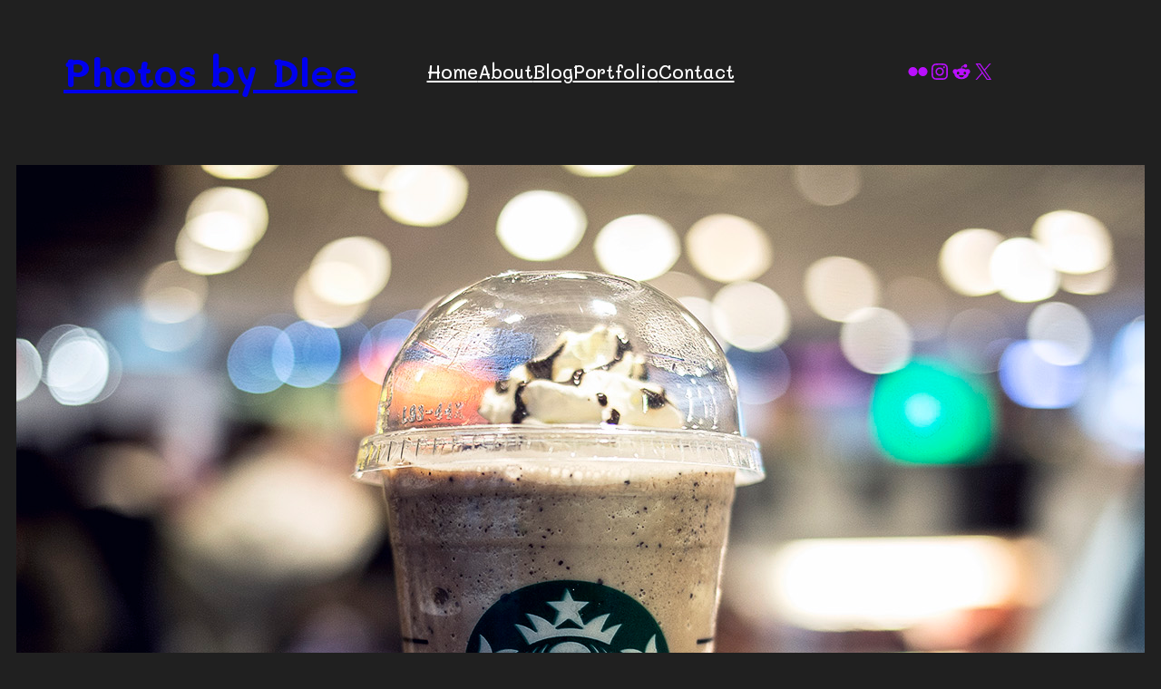

--- FILE ---
content_type: text/css
request_url: https://photosbydlee.com/wp-content/themes/yithwonder-child/style.css?ver=0.1
body_size: 6
content:
/*
Theme Name: YITH Wonder Child Theme
Theme URI: https://mrmeowpuss.com/
Author: Daniel Lee
Author URI: https://mrmeowpuss.com/
Description: YITH Wonder Child Theme
Requires at least: 5.8
Tested up to: 5.9
Requires PHP: 5.6
Version: 0.1
License: GNU General Public License v2 or later
License URI: http://www.gnu.org/licenses/gpl-2.0.html
Text Domain: yith-wonder-child
Template: yith-wonder
Tags: custom-colors, custom-menu, custom-logo, editor-style, featured-images, full-site-editing, block-patterns

YITH Wonder Child WordPress Theme, (C) 2024 WordPress.org
YITH Wonder Child Theme is distributed under the terms of the GNU GPL.
*/

